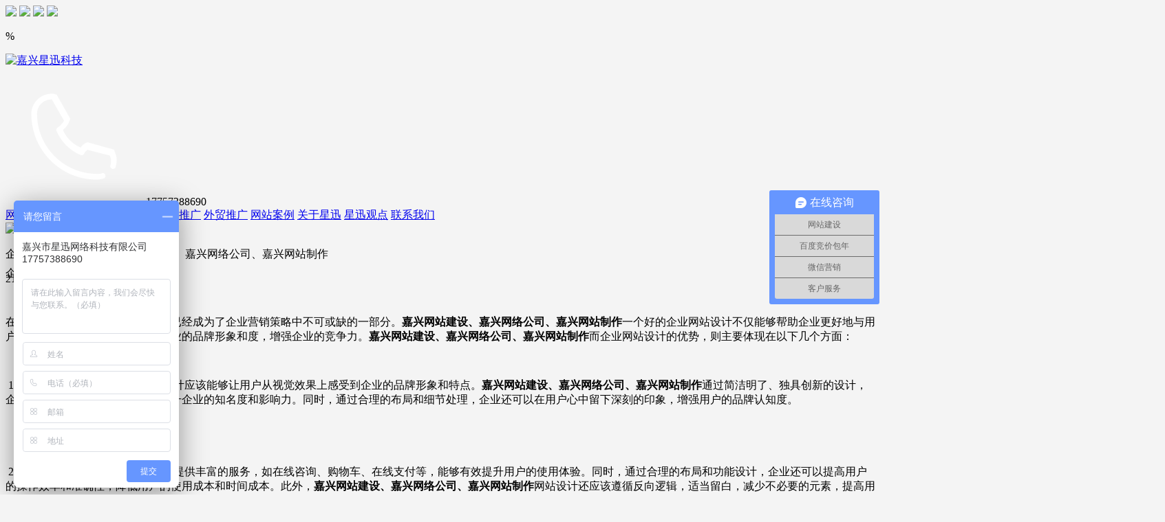

--- FILE ---
content_type: text/html; charset=utf-8
request_url: https://www.jxxingxun.com/index.php?id=2078
body_size: 7618
content:
<!DOCTYPE html>
<html>

<head>
    <meta charset="utf-8" />
	<meta http-equiv="X-UA-Compatible" content="IE=Edge，chrome=1">
    <meta content="width=device-width, initial-scale=1.0, maximum-scale=1.0, user-scalable=0" name="viewport" />
    <meta name="renderer" content="webkit" />
	
	<title>企业网站设计的优势-嘉兴网站建设、嘉兴网络公司、嘉兴网站制作 - 嘉兴星迅科技</title>
    <meta name="keywords" content="嘉兴网站建设,嘉兴网络公司,嘉兴星迅网络科技,嘉兴网站制作,嘉兴网站推广,嘉兴seo,嘉兴SEO优化" />
    <meta name="description" content="嘉兴市星迅网络科技有限公司为嘉兴地区，包括嘉善、桐乡、海宁、平湖以及海盐提供网站制作、网站建设、网站优化以及推广服务。" />
    
    <link rel="stylesheet" href="/tpl/www/css/animate.css" />
    <link rel="stylesheet" href="/tpl/www/css/swiper.min.css" />
    <link rel="stylesheet" href="/tpl/www/css/mglobal.css" />
    <link rel="stylesheet" href="/tpl/www/css/common.css" />
    <link rel="stylesheet" href="/tpl/www/css/style.css" />
    <link rel="stylesheet" href="/tpl/www/css/mstyle.css" />
    <script type="text/javascript" src="/tpl/www/js/jquery-2.1.1.js"></script>
    <script type="text/javascript" src="/tpl/www/js/rem.js"></script>
    <script type="text/javascript" src="/tpl/www/js/swiper.jquery.min.js"></script>
    <script type="text/javascript" src="/tpl/www/js/wow.js"></script>
    <script type="text/javascript" src="/tpl/www/js/common.js"></script>
</head>

<body>
<style type="text/css">
    body {
        background: #f4f4f4;
    }
	
	.dtxq_under {
		white-space: nowrap;
	}
	
	.dtxg_back {
		line-height: 0.36rem;
	}
	
	@media only screen and (max-width: 768px) {
		.dtxg_back {
			line-height: 0.8rem;
		}
	}
</style>

<style>
	.grayscale {
		-webkit-filter: grayscale(100%);
		-moz-filter: grayscale(100%);
		-ms-filter: grayscale(100%);
		-o-filter: grayscale(100%);
		filter: progid:DXImageTransform.Microsoft.BasicImage(grayscale=1);
		_filter: none;
	}
</style>
<script>
	var othertime = new Date('2020-04-05 00:00:00');
	var nowtime = new Date();
	if (nowtime.getTime() < othertime.getTime()) {
		document.getElementsByTagName('html')[0].className = 'grayscale';
	}
	console.log(nowtime.getTime() - othertime.getTime());
</script>
<div class="loading_box ndis">
    <img src="/tpl/www/images/loading_logo.png" class="loading_logo" />
    <img src="/tpl/www/images/round.png" class="round" />
    <img src="/tpl/www/images/round2.png" class="round2" />
    <img src="/tpl/www/images/round3.png" class="round3" />

    <p><span id="percent"></span>%</p>
</div>
<!-- loading_box -->

<div class="common_top t2">
    <a href="https://www.jxxingxun.com/" title="嘉兴星迅科技" class="logo_a">
        <img src="res/201903/23/23a3a319c88dbed6.png" alt="嘉兴星迅科技"/>
    </a>
    <div class="top_menu"></div>
	<div class="top_tel400 fl">
		<svg t="1584449497219" class="icon fl" viewBox="0 0 1024 1024" version="1.1" xmlns="http://www.w3.org/2000/svg" p-id="2062" width="200" height="200"><path d="M341.333333 234.666667C281.6 234.666667 234.666667 281.6 234.666667 341.333333c0 247.466667 200.533333 448 448 448 12.8 0 25.6 0 34.133333-4.266666 12.8-4.266667 21.333333 0 25.6 12.8 4.266667 12.8 0 21.333333-12.8 25.6-17.066667 4.266667-34.133333 8.533333-51.2 8.533333C409.6 832 192 614.4 192 341.333333c0-81.066667 68.266667-149.333333 149.333333-149.333333 8.533333 0 21.333333 0 29.866667 4.266667 8.533333 0 12.8 4.266667 12.8 8.533333l93.866667 166.4c4.266667 4.266667 4.266667 12.8 0 17.066667-8.533333 29.866667-25.6 55.466667-51.2 72.533333 25.6 59.733333 72.533333 106.666667 132.266666 132.266667 8.533333-12.8 21.333333-25.6 38.4-34.133334 4.266667-4.266667 12.8-4.266667 17.066667-4.266666l183.466667 51.2c4.266667 0 12.8 4.266667 12.8 12.8 8.533333 21.333333 17.066667 42.666667 17.066666 68.266666 0 17.066667-4.266667 34.133333-8.533333 51.2-4.266667 12.8-17.066667 17.066667-25.6 12.8-12.8-4.266667-17.066667-17.066667-12.8-25.6 4.266667-12.8 4.266667-21.333333 4.266667-34.133333 0-12.8-4.266667-25.6-8.533334-38.4l-166.4-42.666667c-12.8 8.533333-21.333333 17.066667-25.6 29.866667-4.266667 8.533333-17.066667 12.8-25.6 8.533333-81.066667-34.133333-145.066667-98.133333-179.2-179.2-4.266667-8.533333 0-21.333333 8.533334-25.6 21.333333-12.8 34.133333-29.866667 46.933333-51.2l-85.333333-149.333333c0-8.533333-4.266667-8.533333-8.533334-8.533333z" fill="#fff" p-id="2063"></path></svg>
		<span class="fl">17757388690</span>
	</div>
    <div class="nav_menu fr pr">
				        <!--网站首页-->
        <a href="index.php" class="top_nav">网站首页</a>
		        <!--定制网站-->
        <a href="index.php?id=dingzhiweb" class="top_nav">定制网站</a>
		        <!--企业宣传片-->
        <a href="index.php?id=qyxcp" class="top_nav">企业宣传片</a>
		        <!--优化推广-->
        <a href="index.php?id=seo" class="top_nav">优化推广</a>
		        <!--外贸推广-->
        <a href="index.php?id=wmtg" class="top_nav">外贸推广</a>
		        <!--网站案例-->
        <a href="index.php?id=photo" class="top_nav">网站案例</a>
		        <!--关于星迅-->
        <a href="index.php?id=aboutus" class="top_nav">关于星迅</a>
		        <!--星迅观点-->
        <a href="index.php?id=news" class="top_nav">星迅观点</a>
		        <!--联系我们-->
        <a href="index.php?id=lxwm" class="top_nav">联系我们</a>
		    </div>
</div>


<div class="main">
	<div class="about_banner" style="height: 3rem;">
        <img src="res/201904/03/a2c13d6820c321e1_25_0.jpg" class="img"/>

        <div class="ab_content wow fadeInUp" data-wow-delay="0.3s" style="text-align: left;">
            <p class="f30 colfff mt20">企业网站设计的优势-嘉兴网站建设、嘉兴网络公司、嘉兴网站制作</p>
            <div class="yggddet_border"></div>
            <p class="f16 colfff">21 . 05 . 2024</p>
        </div>
    </div>
	
	<div class="yggddet_box">
        <div class="yggddet_left wow fadeInUp" data-wow-delay="0.6s">
            <div class="yggddet_content">
				<p>企业网站设计的优势</p><p>&nbsp;</p><p>在这个信息爆炸的时代，网站设计已经成为了企业营销策略中不可或缺的一部分。<strong>嘉兴网站建设、嘉兴网络公司、嘉兴网站制作</strong>一个好的企业网站设计不仅能够帮助企业更好地与用户进行沟通和交流，更能够提升企业的品牌形象和度，增强企业的竞争力。<strong style="text-wrap: wrap;">嘉兴网站建设、嘉兴网络公司、嘉兴网站制作</strong>而企业网站设计的优势，则主要体现在以下几个方面：</p><p>&nbsp;</p><p>&nbsp;1. 品牌形象：一个好的企业网站设计应该能够让用户从视觉效果上感受到企业的品牌形象和特点。<strong style="text-wrap: wrap;">嘉兴网站建设、嘉兴网络公司、嘉兴网站制作</strong>通过简洁明了、独具创新的设计，企业可以树立良好的品牌形象，提升企业的知名度和影响力。同时，通过合理的布局和细节处理，企业还可以在用户心中留下深刻的印象，增强用户的品牌认知度。</p><p>&nbsp;</p><p>&nbsp;</p><p>&nbsp;2. 提供方便：企业网站可以为用户提供丰富的服务，如在线咨询、购物车、在线支付等，能够有效提升用户的使用体验。同时，通过合理的布局和功能设计，企业还可以提高用户的操作效率和准确性，降低用户的使用成本和时间成本。此外，<strong style="text-wrap: wrap;">嘉兴网站建设、嘉兴网络公司、嘉兴网站制作</strong>网站设计还应该遵循反向逻辑，适当留白，减少不必要的元素，提高用户的关注度。通过简化用户体验，企业可以提高用户满意度，增加用户粘性。</p><p><br/></p>			</div>
            
            <div class="dtxq_under">
								                <a href="https://www.jxxingxun.com/index.php?id=2077&project=news" class="dtxg_prev oneline">
                    <span>嘉兴​移动端网站建设注意和色彩具有视觉上引导功能-嘉兴网站建设、嘉兴网络公司、嘉兴网站制作</span>
                    <span>：</span>上一篇
                </a>
				                <a href="https://www.jxxingxun.com/index.php?id=news&cate=new-jzzs" class="dtxg_back">返回列表</a>
								                <a href="https://www.jxxingxun.com/index.php?id=2079&project=news" class="dtxg_next oneline">
                    下一篇<span>：</span>
                    <span>嘉兴市星迅网络科技有限公司致力于中文英文网站,手机网站,营销型网站,企业网站,购物网站等设计建设制作服务</span>
                </a>
				            </div>
            
        </div>
        

        <!--右侧菜单列表-->
        <div class="yggddet_right wow fadeInUp" data-wow-delay="0.9s">
						            <a href="https://www.jxxingxun.com/index.php?id=news&cate=new-jianzhan" class="yggddet_nav ">
                <div class="img">
                    <img src="res/201904/03/auto_1326.png"/>
                </div>
                <span>建站沙漠风云</span>
            </a>
			            <a href="https://www.jxxingxun.com/index.php?id=news&cate=new-shouhou" class="yggddet_nav ">
                <div class="img">
                    <img src="res/201904/03/auto_1327.png"/>
                </div>
                <span>网站售后文档</span>
            </a>
			            <a href="https://www.jxxingxun.com/index.php?id=news&cate=new-jingjia" class="yggddet_nav ">
                <div class="img">
                    <img src="res/201904/03/auto_1328.png"/>
                </div>
                <span>百度竞价教程</span>
            </a>
			            <a href="https://www.jxxingxun.com/index.php?id=news&cate=new-jzzs" class="yggddet_nav on">
                <div class="img">
                    <img src="res/201904/03/auto_1330.png"/>
                </div>
                <span>网站建设知识</span>
            </a>
			            <a href="https://www.jxxingxun.com/index.php?id=news&cate=news-weixin" class="yggddet_nav ">
                <div class="img">
                    <img src="res/201904/03/auto_1331.png"/>
                </div>
                <span>微信营销知识</span>
            </a>
			            <a href="https://www.jxxingxun.com/index.php?id=news&cate=news-css3" class="yggddet_nav ">
                <div class="img">
                    <img src="res/201904/03/auto_1332.png"/>
                </div>
                <span>Div+Css3教程</span>
            </a>
			            <a href="https://www.jxxingxun.com/index.php?id=news&cate=news-H5" class="yggddet_nav ">
                <div class="img">
                    <img src="res/201904/03/auto_1333.png"/>
                </div>
                <span>html教程-H5</span>
            </a>
			        </div>
    </div>
	
</div>

<div class="menu_right">
			<a href="tencent://message/?uin=446998289&Site=https://www.jxxingxun.com/&Menu=yes" target="_blank" class="menu_rtype two">
		<img src="/tpl/www/images/qq_icon.png" class="img" />
		<span>销售</span>
	</a>
		
	<div class="menu_rtype">
		<img src="/tpl/www/images/weixin_icon.png" class="img" />
		<div class="menu_qqbox">
			<img src="res/202405/11/auto_1493.png" width="100%" />
		</div>
	</div>

	<a href="javaScript:void(0);" class="menu_rtype two">
		<img src="/tpl/www/images/dh_icon.png" class="img" />
		<span>17757388690</span>
	</a>

	<a href="https://www.jxxingxun.com/old/" target="_blank" class="menu_rtype two">
		<img src="/tpl/www/images/wzjf_icon.png" class="img" />
		<span>老官网</span>
	</a>

	<a href="javaScript:void(0);" class="menu_rtype totop two">
		<img src="/tpl/www/images/totop_icon.png" class="img" />
		<span>返回顶部</span>
	</a>
</div>

<!-- menu_right -->

<div class="footer">
        <div class="footer_content">
    <div class="footer_cin">
	    <div class="footer_type wow flipInY" data-wow-delay="0.0s">
        <p class="ft_t">关于星迅</p>
        <ul>
		            <li>
                <a href="index.php?id=aboutus#jump1">公司简介</a>
            </li>
		            <li>
                <a href="index.php?id=aboutus#jump2">企业文化</a>
            </li>
		            <li>
                <a href="index.php?id=aboutus#jump3">我们能做什么</a>
            </li>
		            <li>
                <a href="index.php?id=aboutus#jump4">团队文化</a>
            </li>
		        </ul>
    </div>
	    <div class="footer_type wow flipInY" data-wow-delay="0.2s">
        <p class="ft_t">服务项目</p>
        <ul>
		            <li>
                <a href="index.php?id=dingzhiweb">定制网站</a>
            </li>
		            <li>
                <a href="index.php?id=qyxcp">企业宣传片</a>
            </li>
		            <li>
                <a href="index.php?id=seo">优化推广</a>
            </li>
		            <li>
                <a href="index.php?id=wmtg">外贸推广</a>
            </li>
		        </ul>
    </div>
	    <div class="footer_type wow flipInY" data-wow-delay="0.4s">
        <p class="ft_t">新闻中心</p>
        <ul>
		            <li>
                <a href="index.php?id=news&cate=new-jianzhan">建站沙漠风云</a>
            </li>
		            <li>
                <a href="index.php?id=news&cate=new-shouhou">网站售后文档</a>
            </li>
		            <li>
                <a href="index.php?id=news&cate=new-jingjia">百度竞价教程</a>
            </li>
		            <li>
                <a href="index.php?id=news&cate=new-jzzs">网站建设知识</a>
            </li>
		            <li>
                <a href="index.php?id=news&cate=news-weixin">微信营销知识</a>
            </li>
		            <li>
                <a href="index.php?id=news&cate=news-css3">Div+Css3教程</a>
            </li>
		            <li>
                <a href="index.php?id=news&cate=news-H5">html教程-H5</a>
            </li>
		        </ul>
    </div>
	    <div class="footer_type wow flipInY" data-wow-delay="0.6s">
        <p class="ft_t">网站案例</p>
        <ul>
		            <li>
                <a href="index.php?id=photo&cate=qiyezhan">企业官网</a>
            </li>
		            <li>
                <a href="index.php?id=photo&cate=weixin">微信小程序</a>
            </li>
		            <li>
                <a href="index.php?id=photo&cate=app">APP项目开发</a>
            </li>
		        </ul>
    </div>
	    <div class="footer_type wow flipInY" data-wow-delay="0.8s">
        <p class="ft_t">联系我们</p>
        <ul>
		            <li>
                <a href="index.php?id=lxwm">联系我们</a>
            </li>
		        </ul>
    </div>
	
    <div class="footer_type ftr wow flipInY" data-wow-delay="1s">
        <img src="res/202405/11/auto_1493.png" width="150" />
        <p class="qrcode_tips">关注微信公众号</p>
        <a href="http://wpa.qq.com/msgrd?v=3&uin=446998289&site=qq&menu=yes" target="_blank" class="footer_qqbtn" style="border: 1px solid rgba(255, 255, 255, 0.2);">
            <img src="/tpl/www/images/qq_zxzx.png" class="vam" />
            <text class="vam">在线咨询</text>
        </a>
    </div>
</div>

</div>

    <div class="footer_content2">
        <div class="wow fadeInUp" data-wow-delay="0.3s">
			<div class="ftc2_c">
			<div class="ftc2_in">
				<p class="ftc2_phone">
					<a href="tel:0573-82111528">0573-82111528</a>
					<span> / </span>
					<a href="tel:17757388690">17757388690</a>
				</p>
				<!--邮箱-->
				<p class="ftc2_yx"><a href="mailto:446998289@qq.com" style="color: #666">邮箱：446998289@qq.com</a></p>

				<p class="ftc2_under">
					Copyright @ 2011-2021 All rights reserved 嘉兴市星迅网络科技有限公司版权所有 <a href=" https://beian.miit.gov.cn" target="_blank">浙ICP备14017356号</a>				</p>
				<p class="ftc2_under">
					<a target="_blank" rel="nofollow" href="http://www.beian.gov.cn/portal/registerSystemInfo?recordcode=33041102000344"><img src="/tpl/www/images/beian.png" />浙公网安备 33041102000344号</a>
					<a href="http://www.jxxingxun.com/" target="_blank">技术支持：星迅科技</a></p>
			</div>
			<!--联系地址-->
				<div class="ftc2_in tr">
					  <p>地址：嘉兴市南湖区洪庄产业园</p>
  
				</div>
			</div>
		</div>
    </div>
</div>
<!-- footer -->

<div class="footernav">
	<div class="footernav_list">
		<div class="item">
			<a href="https://www.jxxingxun.com/">
				<div class="svg"><svg t="1563807612386" class="icon" viewBox="0 0 1024 1024" version="1.1" xmlns="http://www.w3.org/2000/svg" p-id="2544" width="300" height="300"><path d="M838.427514 958.708971H185.572486c-37.901215 0-68.721151-30.829146-68.721151-68.721151V426.637844a68.798922 68.798922 0 0 1 22.88522-51.205219L466.716654 82.836637c26.173103-23.429619 65.60109-23.387663 91.740424 0.083911l325.873906 292.544822a68.812225 68.812225 0 0 1 22.817681 51.138704v463.383746c0 37.892005-30.820959 68.721151-68.721151 68.721151zM512.553609 134.042879L185.572486 426.637844v463.349976h652.855028v-463.383746L512.537236 134.051065l0.016373-0.008186z m-0.017397 0.008186z m-22.901592-25.611307h0.167822-0.167822z" fill="#444444" p-id="2545"></path><path d="M554.951231 838.555427h-85.901439V598.030375c0-18.977213 15.383362-34.360576 34.360576-34.360575h17.180288c18.977213 0 34.360576 15.383362 34.360575 34.360575v240.525052z" fill="#d33634" p-id="2546"></path></svg></div>
				<div class="tt">首页</div>
			</a>
		</div>
		<div class="item">
			<a href="tel:17757388690">
				<div class="svg"><svg t="1563808029852" class="icon" viewBox="0 0 1024 1024" version="1.1" xmlns="http://www.w3.org/2000/svg" p-id="2788" width="300" height="300"><path d="M653.456732 958.708971c-152.804175 0-300.544007-105.867166-401.743873-294.559712-119.447463-222.731804-106.229416-450.764334 32.142047-554.538839 45.493124-34.124192 106.71958-50.186006 155.842371-40.978297C501.767961 80.271208 546.551934 195.49037 562.925856 244.48627c41.155329 123.110899 16.087397 150.550855 7.849782 159.565159-11.917424 13.023618-39.518039 27.523867-111.901603 58.45739 20.678972 56.694233 64.922638 128.672568 87.64413 150.120043 0.641613-0.320295 1.299599-0.641613 1.974981-0.979304 66.37471-33.019021 107.61395-49.925063 135.349641-44.928259 81.027431 14.686491 169.81971 197.36916 169.803337 268.099061 0 56.474222-60.990073 96.455819-99.4275 108.390639-33.542954 10.417257-67.270103 15.497972-100.761892 15.497972z m90.514504-48.514947h0.168845-0.168845z m-333.106634-775.152398c-27.279297 0-60.618613 11.208273-85.517699 29.887704-90.311889 67.717288-132.800585 242.600317-12.694114 466.539622 83.644025 155.994843 238.153028 302.493405 421.072082 245.707075 25.675776-7.967462 50.777477-30.992875 50.777476-42.361807 0.016373-59.208497-79.288834-191.299931-111.901602-199.808722-8.457626 0.532119-31.634488 7.874341-93.316316 38.555108-19.953448 9.917884-24.173562 12.018731-33.289174 12.018731h-0.11768c-68.75492-0.093121-150.96427-184.438663-162.628938-234.650251-6.296403-28.739555 15.851013-38.141692 39.298028-48.093345 50.439786-21.412682 82.124416-36.132942 94.447069-43.855833 7.66354-51.04763-62.036915-210.865545-90.98727-222.639707-4.743024-0.876973-9.824763-1.298576-15.141862-1.298575z m142.422733 482.795864z m-37.171597-254.670213z" fill="#444444" p-id="2789"></path><path d="M764.886591 395.308301l-81.230046-29.507034c33.339316-91.762937 13.403265-177.162956-54.69367-234.304374L684.534542 65.290005c96.101755 80.639598 126.132722 204.012464 80.352049 330.018296z" fill="#d33634" p-id="2790"></path></svg></div>
				<div class="tt">电话</div>
			</a>
		</div>
		<div class="item">
			<a href="/index.php?id=photo">
				<div class="svg"><svg t="1563808131082" class="icon" viewBox="0 0 1024 1024" version="1.1" xmlns="http://www.w3.org/2000/svg" p-id="2910" width="300" height="300"><path d="M512.836041 931.491073a71.730695 71.730695 0 0 1-53.982472-24.490787l-376.269689-429.79986c-19.507286-22.288632-22.852474-54.604642-8.29492-80.401168 0-0.008186 0.017396-0.008186 0.017396-0.017396L226.046293 128.049375c12.356422-21.914102 35.68678-35.541471 60.860112-35.541471h449.759448c25.190729 0 48.521087 13.636578 60.893882 35.584449l152.166655 270.02083c14.523785 25.770943 11.195993 58.043974-8.242732 80.316234L566.81749 906.974703a71.720462 71.720462 0 0 1-53.981449 24.51637z m-1.297552-70.52831c0.460488-0.008186 2.679016-0.033769 2.645246 0l374.648773-428.52789-152.166655-270.02083H286.906405L135.183865 431.137321l376.287086 429.825442h0.067538z m-376.37202-429.808046v-0.008186 0.008186z" fill="#444444" p-id="2911"></path><path d="M721.685673 398.34752H302.253952v-52.429093c0-19.303648 15.648398-34.95307 34.95307-34.95307h349.526605c19.303648 0 34.95307 15.648398 34.953069 34.95307v52.429093z" fill="#d33634" p-id="2912"></path></svg></div>
				<div class="tt">案例</div>
			</a>
		</div>
		<div class="item">
			<a href="/index.php?id=lxwm">
				<div class="svg"><svg t="1563808172042" class="icon" viewBox="0 0 1024 1024" version="1.1" xmlns="http://www.w3.org/2000/svg" p-id="3032" width="300" height="300"><path d="M347.554694 958.708971a34.381042 34.381042 0 0 1-15.352663-3.61534 34.375925 34.375925 0 0 1-19.009959-30.746259V794.951327C161.80006 730.228233 65.290005 597.133959 65.290005 450.154443c0-212.214263 200.384843-384.864438 446.708972-384.864438S958.708971 237.940181 958.708971 450.154443c0 208.857818-194.093557 379.385657-435.048397 384.729362L368.208083 951.804724a34.305317 34.305317 0 0 1-20.653389 6.904247z m164.445306-824.693721c-208.42189 0-377.98475 141.820006-377.98475 316.139193 0 125.050064 88.506776 238.598166 225.469148 289.285593 13.472849 4.983501 22.432918 17.844413 22.432918 32.222889v83.833337l109.429295-82.306565a34.362622 34.362622 0 0 1 20.654412-6.904247c208.42189 0 377.98475-141.820006 377.984751-316.131007C889.98475 275.835256 720.42189 134.01525 512 134.01525z" fill="#444444" p-id="3033"></path><path d="M490.388796 675.170267c-124.697023 0-226.391147-74.748425-272.045952-199.940729l80.704066-29.429263c33.238009 91.174536 102.986559 143.464459 191.341886 143.46446v85.905532z" fill="#d33634" p-id="3034"></path></svg></div>
				<div class="tt">联系</div>
			</a>
		</div>
	</div>
</div>

<script type="text/javascript">
$(document).ready(function(){
	
});
</script>
<script>
var _hmt = _hmt || [];
(function() {
  var hm = document.createElement("script");
  hm.src = "https://hm.baidu.com/hm.js?8e6ad5e37213fbae70a624cd869aa786";
  var s = document.getElementsByTagName("script")[0]; 
  s.parentNode.insertBefore(hm, s);
})();
</script>
<!-- <script type="text/javascript">
var _bdhmProtocol = (("https:" == document.location.protocol) ? " https://" : " http://");
document.write(unescape("%3Cscript src='" + _bdhmProtocol + "hm.baidu.com/h.js%3F8e6ad5e37213fbae70a624cd869aa786' type='text/javascript'%3E%3C/script%3E"));
</script>
<script>
var _hmt = _hmt || [];
(function() {
  var hm = document.createElement("script");
  hm.src = "https://hm.baidu.com/hm.js?6dc4b802163980681c542a7801e5d5b5";
  var s = document.getElementsByTagName("script")[0]; 
  s.parentNode.insertBefore(hm, s);
})();
</script> -->
</body>
</html>